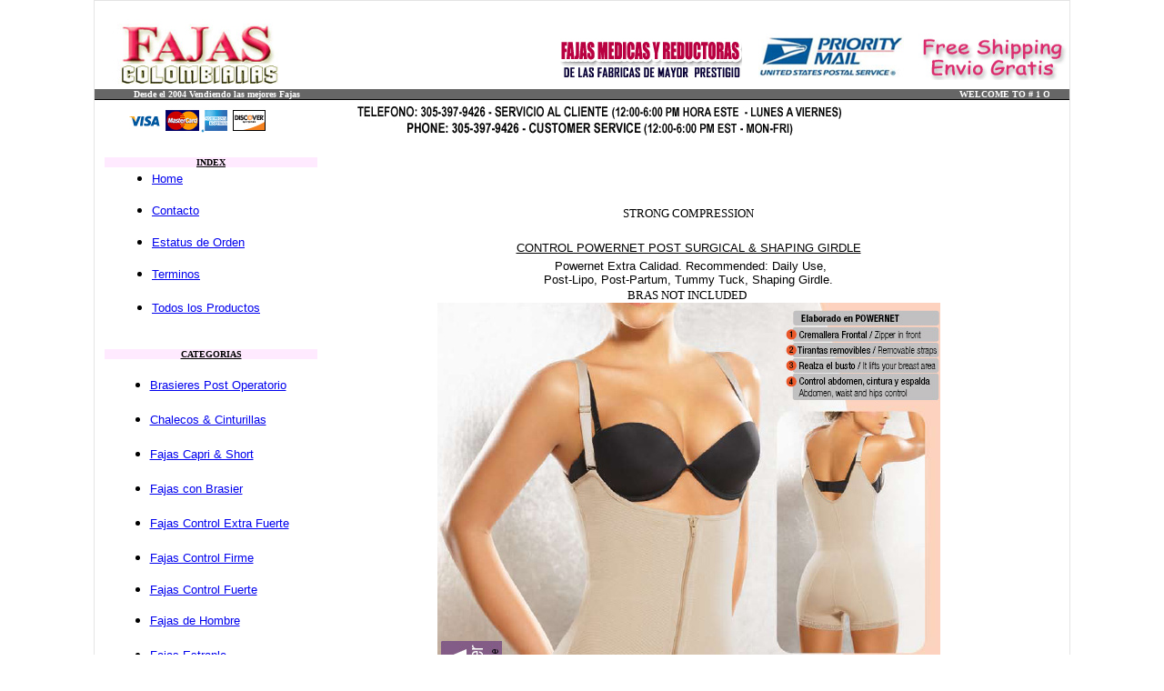

--- FILE ---
content_type: text/html
request_url: https://fajasonline.com/girdles/fajas_D-2396.htm
body_size: 7360
content:
<html>

<head>
<meta http-equiv="Content-Language" content="en-us">
<meta name="GENERATOR" content="Microsoft FrontPage 5.0">
<meta name="ProgId" content="FrontPage.Editor.Document">
<meta http-equiv="Content-Type" content="text/html; charset=windows-1252">
<title>Fajas, Fajas Colombinas, Fajas Reductoras</title>
</head>

<body topmargin="0">

<div align="center">
  <center>
  <table border="1" cellpadding="0" cellspacing="0" style="border-collapse: collapse" bordercolor="#E4E4E4" width="85%" id="AutoNumber1">
    <tr>
      <td width="100%">
      <div align="center">
        <center>
        <table border="0" cellpadding="0" cellspacing="0" style="border-collapse: collapse" bordercolor="#111111" width="100%" id="AutoNumber2">
          <tr>
      <td width="100%" height="12" valign="top">
      <p align="center"><font size="1" color="#FFFFFF">----</font></td>
          </tr>
          <tr>
      <td width="100%" height="75" valign="top">
      <div align="center">
        <center>
        <table border="0" cellpadding="0" cellspacing="0" style="border-collapse: collapse" bordercolor="#111111" width="100%" id="AutoNumber2">
          <tr>
            <td width="23%" align="right">
            <div align="left">
              <table border="0" cellpadding="0" cellspacing="0" style="border-collapse: collapse" bordercolor="#111111" width="136" id="AutoNumber8">
                <tr>
                  <td width="136">
                  <a href="index.htm">
                  <img border="0" src="logoFO.jpg" align="right" width="222" height="85"></a></td>
                </tr>
              </table>
            </div>
            </td>
            <td width="34%">
            <div align="center">
              <center>
              <table border="0" cellpadding="0" cellspacing="0" style="border-collapse: collapse" bordercolor="#111111" width="100" id="AutoNumber3">
                <tr>
                  <td valign="bottom">&nbsp;</td>
                </tr>
                <tr>
                  <td valign="bottom"><a href="http://www.ordenesucatalogo.com">
                  <img src="BANNERCATALOGO45H.jpg" border="0" width="254" height="45"></a></td>
                </tr>
              </table>
              </center>
            </div>
            </td>
            <td width="26%">
            <div align="center">
              <center>
              <table border="0" cellpadding="0" cellspacing="0" style="border-collapse: collapse" bordercolor="#111111" width="100" id="AutoNumber6">
                <tr>
                  <td>
                  &nbsp;</td>
                </tr>
                <tr>
                  <td>
                  <p align="center">
                  <img src="banner65x200gif.jpg" border="0" width="200" height="45"></td>
                </tr>
              </table>
              </center>
            </div>
            </td>
            <td width="57%">
            <div align="center">
              <center>
              <table border="0" cellpadding="0" cellspacing="0" style="border-collapse: collapse" bordercolor="#111111" width="100" id="AutoNumber5">
                <tr>
                  <td>
                  <p align="center">
                  <a href="shipping.htm">
                  <img src="logoenviofo.jpg" align="right" border="0" width="350" height="65"></a></td>
                </tr>
              </table>
              </center>
            </div>
            </td>
          </tr>
        </table>
        </center>
      </div>
      </td>
          </tr>
          <tr>
      <td width="100%" bgcolor="#000000" height="12" valign="top">
      <div align="center">
        <center>
        <table border="0" cellpadding="0" cellspacing="0" style="border-collapse: collapse" bordercolor="#111111" width="100%" id="AutoNumber7">
          <tr>
            <td width="25%" bgcolor="#666666">
            <p align="center"><b><font color="#FFFFFF" face="Verdana" size="1">
            Desde el 2004 Vendiendo las mejores Fajas</font></b></td>
            <td width="75%" bgcolor="#666666">
            <p align="center"><b><font face="Verdana" color="#ffffff" size="1">
            <marquee scrollAmount="8" scrollDelay="200" width="760" bgColor="#666666">WELCOME TO # 1 ONLINE STORE - SELLING THE BEST GIRDLES SINCE 2004&nbsp; /&nbsp; BIENVENIDO A LA TIENDA ONLINE #1 EN EL INTERNET</marquee></font></b></td>
          </tr>
        </table>
        </center>
      </div>
      </td>
          </tr>
          <tr>
      <td width="100%" height="1" valign="top">
      <div align="center">
        <center>
        <table border="0" cellpadding="0" cellspacing="0" style="border-collapse: collapse" bordercolor="#111111" width="100%" id="AutoNumber16" height="37">
          <tr>
            <td width="21%" height="37">
            <div align="center">
              <center>
              <table border="0" cellpadding="0" cellspacing="0" style="border-collapse: collapse" bordercolor="#111111" width="100" id="AutoNumber17">
                <tr>
                  <td valign="bottom">
                  <img src="creditcard.jpg" align="right" border="0" width="154" height="29"></td>
                </tr>
              </table>
              </center>
            </div>
            </td>
            <td width="61%" height="37">
            <p align="center"><img src="fajas-texto.jpg" border="0" width="547" height="45"></td>
            <td width="18%" height="37">
            <div align="center">
              <center>
              <table border="0" cellpadding="0" cellspacing="0" style="border-collapse: collapse" bordercolor="#111111" width="100" id="AutoNumber23">
                <tr>
                  <td valign="top"><img border="0" src="20DESCUENTO.jpg" width="159" height="29"></td>
                </tr>
              </table>
              </center>
            </div>
            </td>
          </tr>
        </table>
        </center>
      </div>
            </td>
          </tr>
          <tr>
      <td width="100%" height="845" valign="top">
      <div align="center">
        <center>
        <table border="0" cellpadding="0" cellspacing="0" style="border-collapse: collapse" bordercolor="#111111" width="1050" id="AutoNumber4">
          <tr>
            <td>
            <div align="center">
              <center>
              <table border="0" cellpadding="0" cellspacing="0" style="border-collapse: collapse" bordercolor="#111111" width="100%" id="AutoNumber9">
                <tr>
                  <td width="21%" valign="top">
                  <div align="center">
                    <center>
                    <table border="0" cellpadding="0" cellspacing="0" style="border-collapse: collapse" bordercolor="#111111" width="100%" id="AutoNumber18">
                      <tr>
                        <td width="100%" valign="top">&nbsp;</td>
                      </tr>
                      <tr>
                        <td width="100%" valign="top">
                        <div align="center">
                          <center>
                          <table border="0" cellpadding="0" cellspacing="0" style="border-collapse: collapse" bordercolor="#111111" width="100%" id="AutoNumber19">
                            <tr>
                              <td width="100%">
                              <div align="center">
                                <center>
                                <table border="0" cellpadding="0" cellspacing="0" style="border-collapse: collapse" bordercolor="#111111" width="100%" id="AutoNumber14" height="784">
                                  <tr>
                                    <td width="100%" valign="top" height="1" bgcolor="#FFEAFF">
                                    <p align="center"><u><b>
                                    <font face="Verdana" size="1">INDEX</font></b></u></td>
                                  </tr>
                                  <tr>
                                    <td bgcolor="#FFFFFF" align="center">
                                    <div align="center">
                                      <center>
                                      <table border="0" cellpadding="0" style="border-collapse: collapse" bordercolor="#111111" width="90%" id="AutoNumber14" height="143">
                                        <tr>
                                          <td width="100%" height="3"></td>
                                        </tr>
                                        <tr>
                                          <td width="100%" height="35">
                                          <ul>
                                            <li><font size="2" face="Arial">
											<a href="index.htm">Home</a></font></li>
                                          </ul>
                                          </td>
                                        </tr>
                                        <tr>
                                          <td width="100%" height="35">
                                          <ul>
                                            <li><font size="2" face="Arial">
                                            <a href="mailto:contacto@fajasonline.com">Contacto</a></font></li>
                                          </ul>
                                          </td>
                                        </tr>
                                        <tr>
                                          <td width="100%" height="35">
                                          <ul>
                                            <li><font size="2" face="Arial">
                                            <a href="estatus_orden.htm">Estatus 
											de Orden</a><a href="estatus_.htm"> </a></font></li>
                                          </ul>
                                          </td>
                                        </tr>
                                        <tr>
                                          <td width="100%" height="35">
                                          <ul>
                                            <li><font size="2" face="Arial">
                                            <a href="terminos.htm">Terminos</a></font></li>
                                          </ul>
                                          </td>
                                        </tr>
                                      	<tr>
                                                <td width="215" height="38">
                                                <ul>
													<li>
													<font face="Arial" size="2">
													<a href="all_products.htm">
													Todos los Productos</a></font></li>
												</ul>
                                                </td>
                                              </tr>
                                      </table>
                                      </center>
                                    </div>
                                    </td>
                                  </tr>
                                  <tr>
                                    <td width="100%" valign="top" height="19" bgcolor="#FFFFFF">&nbsp;</td>
                                  </tr>
                                  <tr>
                                    <td width="100%" valign="top" height="1" bgcolor="#FFEAFF">
                                    <p align="center"><u>
                                    <font face="Verdana" size="1"><b>CATEGORIAS</b></font></u></td>
                                  </tr>
                                  <tr>
                                    <td width="100%" valign="top" height="19" bgcolor="#FFFFFF">&nbsp;</td>
                                  </tr>
                                  <tr>
                                    <td width="100%" valign="top" height="486">
                                    <div align="center">
                                      <center>
                                      <table border="0" cellpadding="0" cellspacing="0" style="border-collapse: collapse" bordercolor="#111111" width="90%" id="AutoNumber13">
                                        <tr>
                                          <td width="100%">
                                          <div align="left">
                                            <table cellSpacing="0" cellPadding="0" width="215" border="0" style="border-collapse: collapse" bordercolor="#111111">
                                              <tr>
                                                <td width="215" height="38" valign="top">
                                                <ul>
                                                  <li>
                                                  <font face="Arial" size="2">
                                                  <a href="bras_post_operatorio.htm">Brasieres Post Operatorio</a></font></li>
                                                </ul>
                                                </td>
                                              </tr>
                                              <tr>
                                                <td width="215" height="38" valign="top">
                                                <ul>
                                                  <li>
                                                  <font face="Arial" size="2">
                                                  <a href="chalecos_cinturillas.htm">Chalecos &amp; Cinturillas</a></font></li>
                                                </ul>
                                                </td>
                                              </tr>
                                              <tr>
                                                <td width="215" height="38" valign="top">
                                                <ul>
                                                  <li>
                                                  <font size="2" face="Arial">
                                                  <a href="fajas_capri_short.htm">Fajas Capri &amp; Short</a></font></li>
                                                </ul>
                                                </td>
                                              </tr>
                                              <tr>
                                                <td width="215" height="38" valign="top">
                                                <ul>
                                                  <li>
                                                  <font face="Arial" size="2">
                                                  <a href="fajas_con_brasier.htm">Fajas con Brasier</a></font></li>
                                                </ul>
                                                </td>
                                              </tr>
                                              <tr>
                                                <td width="215" height="38" valign="top">
                                                <ul>
                                                  <li>
                                                  <font size="2" face="Arial">
                                                  <a href="fajas_control_extra_fuerte.htm">Fajas Control Extra Fuerte</a></font></li>
                                                </ul>
                                                </td>
                                              </tr>
                                              <tr>
                                                <td width="215" height="35" valign="top">
                                                <ul>
                                                  <li>
                                                  <font size="2" face="Arial">
                                                  <a href="fajas_control_firme.htm">Fajas Control Firme</a></font></li>
                                                </ul>
                                                </td>
                                              </tr>
                                              <tr>
                                                <td width="215" valign="top">
                                                <ul>
                                                  <li>
                                                  <font size="2" face="Arial">
                                                  <a href="fajas_control_fuerte.htm">Fajas Control Fuerte</a></font></li>
                                                </ul>
                                                </td>
                                              </tr>
                                              <tr>
                                                <td width="215" height="38" valign="top">
                                                <ul>
                                                  <li>
                                                  <font face="Arial" size="2">
                                                  <a href="fajas_de_hombre.htm">Fajas de Hombre</a></font></li>
                                                </ul>
                                                </td>
                                              </tr>
                                              <tr>
                                                <td width="215" height="38" valign="top">
                                                <ul>
                                                  <li>
                                                  <font face="Arial" size="2">
                                                  <a href="fajas_estraple.htm">Fajas Estraple</a></font></li>
                                                </ul>
                                                </td>
                                              </tr>
                                              <tr>
                                                <td width="215" height="38" valign="top">
                                                <ul>
                                                  <li>
                                                  <font face="Arial" size="2">
                                                  <a href="fajas_levantacola.htm">Fajas Levantacola</a></font></li>
                                                </ul>
                                                </td>
                                              </tr>
                                              <tr>
                                                <td width="215" height="38" valign="top">
                                                <ul>
                                                  <li>
                                                  <font size="2" face="Arial">
                                                  <a href="fajas_mini_short.htm">Fajas Mini Short</a></font></li>
                                                </ul>
                                                </td>
                                              </tr>
                                              <tr>
                                                <td width="215" height="38" valign="top">
                                                <ul>
                                                  <li>
                                                  <font face="Arial" size="2">
                                                  <a href="fajas_pantalon.htm">Fajas Pantalon</a></font></li>
                                                </ul>
                                                </td>
                                              </tr>
                                              <tr>
                                                <td width="215" height="38" valign="top">
                                                <ul>
                                                  <li>
                                                  <font face="Arial" size="2">
                                                  <a href="fajas_panty_thong.htm">Fajas Panty &amp; Thong</a></font></li>
                                                </ul>
                                                </td>
                                              </tr>
                                              <tr>
                                                <td width="215" height="38" valign="top">
                                                <ul>
                                                  <li>
                                                  <font face="Arial" size="2">
                                                  <a href="fajas_tirantes_anchos.htm">Fajas Tirantes Anchos</a></font></li>
                                                </ul>
                                                </td>
                                              </tr>
                                              <tr>
                                                <td width="215" height="38" valign="top">
                                                <ul>
                                                  <li>
                                                  <p align="left">
                                                  <font size="2" face="Arial">
                                                  <a href="ropa_intima_brasilera.htm">Ropa Intima Brasilera</a></font></li>
                                                </ul>
                                                </td>
                                              </tr>
                                              <tr>
                                                <td width="215" height="38" valign="top">
                                                <ul>
                                                  <li>
                                                  <font size="2" face="Arial">
                                                  <a href="ropa_intima_colombiana.htm">Ropa Intima Colombiana</a></font></li>
                                                </ul>
                                                </td>
                                              </tr>
                                              </table>
                                          </div>
                                          </td>
                                        </tr>
                                      </table>
                                      </center>
                                    </div>
                                    </td>
                                  </tr>
                                  <tr>
                        <td width="100%" valign="top">&nbsp;</td>
                      			</tr>
									<tr>
                        <td width="100%" valign="top">&nbsp;</td>
                      			</tr>
                                  </table>
                                </center>
                              </div>
                              </td>
                            </tr>
                          </table>
                          </center>
                        </div>
                        </td>
                      </tr>
                      <tr>
                        <td width="100%" valign="top">
                        <table cellSpacing="0" cellPadding="0" width="234" border="0" height="1">
                          <tr>
                            <td width="100%" height="1">
                            </td>
                          </tr>
                        </table>
                        </td>
                      </tr>
                      <tr>
                        <td width="100%" valign="top">&nbsp;</td>
                      </tr>
                      <tr>
                        <td width="100%" valign="top">&nbsp;</td>
                      </tr>
                      <tr>
                        <td width="100%" valign="top">&nbsp;</td>
                      </tr>
                      <tr>
                        <td width="100%" valign="top">&nbsp;</td>
                      </tr>
                      <tr>
                        <td width="100%" valign="top">&nbsp;</td>
                      </tr>
                      <tr>
                        <td width="100%" valign="top">&nbsp;</td>
                      </tr>
                      <tr>
                        <td width="100%" valign="top">&nbsp;</td>
                      </tr>
                      <tr>
                        <td width="100%" valign="top">&nbsp;</td>
                      </tr>
                      <tr>
                        <td width="100%" valign="top">&nbsp;</td>
                      </tr>
                      <tr>
                        <td width="100%" valign="top">&nbsp;</td>
                      </tr>
                      <tr>
                        <td width="100%" valign="top">&nbsp;</td>
                      </tr>
                      <tr>
                        <td width="100%" valign="top">&nbsp;</td>
                      </tr>
                      <tr>
                        <td width="100%" valign="top">&nbsp;</td>
                      </tr>
                      <tr>
                        <td width="100%" valign="top">&nbsp;</td>
                      </tr>
                      <tr>
                        <td width="100%" valign="top">&nbsp;</td>
                      </tr>
                      <tr>
                        <td width="100%" valign="top">&nbsp;</td>
                      </tr>
                      <tr>
                        <td width="100%" valign="top">&nbsp;</td>
                      </tr>
                      <tr>
                        <td width="100%" valign="top">&nbsp;</td>
                      </tr>
                      </table>
                    </center>
                  </div>
                  </td>
                  <td width="79%" valign="top">
                  <div align="center">
                    <center>
                    <table border="0" cellpadding="0" cellspacing="0" style="border-collapse: collapse" bordercolor="#111111" width="100%" id="AutoNumber11">
                      <tr>
                        <td width="100%" valign="top">&nbsp;</td>
                      </tr>
                      <tr>
                        <td width="100%" valign="top">
                        &nbsp;</td>
                      </tr>
                      <tr>
                        <td width="100%" valign="top">
                        <div align="center">
							<table border="0" width="90%" cellspacing="0" cellpadding="0">
								<tr>
									<td>&nbsp;</td>
								</tr>
								<tr>
									<td>&nbsp;</td>
								</tr>
								<tr>
									<td>
									<div align="center">
										<table style="border-collapse: collapse" borderColor="#eaf2ff" cellPadding="0" width="85%" border="0">
											<tr>
												<td>
												<table cellSpacing="0" cellPadding="0" width="100%" border="0">
													<tr>
														<td>
														<div align="center">
															<table style="border-collapse: collapse" borderColor="#111111" cellPadding="0" width="100%" border="0">
																<tr>
																	<td bgColor="#ffffff">
																	<div align="center">
																		<table cellSpacing="0" cellPadding="0" width="100%" border="0">
																			<tr>
																				<td>
																				<table cellSpacing="0" cellPadding="0" width="100%" border="0">
																					<tr>
																						<td vAlign="top">
																						<div align="center">
																							<table cellSpacing="0" cellPadding="0" width="100%" border="0">
																								<tr>
																									<td>
																									<div align="center">
																										<table cellSpacing="0" cellPadding="0" width="695" border="0">
																											<tr>
																												<td>
																												<table cellSpacing="0" cellPadding="0" width="100%" border="0">
                                                                                                                  <tr>
                                                                                                                    <td>
                                                                                                                    <p align="center"><font face="Verdana" size="2"><span style="text-transform: uppercase">strong compression</span></font></td>
                                                                                                                  </tr>
                                                                                                                  <tr>
                                                                                                                    <td>&nbsp;</td>
                                                                                                                  </tr>
                                                                                                                  <tr>
                                                                                                                    <td height="24">
                                                                                                                    <p align="center"><span style="TEXT-TRANSFORM: uppercase"><u><font face="Arial" size="2">Control Powernet post surgical &amp; Shaping Girdle</font></u></span></td>
                                                                                                                  </tr>
                                                                                                                  <tr>
                                                                                                                    <td>
                                                                                                                    <div align="center">
                                                                                                                      <table cellSpacing="0" cellPadding="0" width="326" border="0">
                                                                                                                        <tr>
                                                                                                                          <td>
                                                                                                                          <p align="center"><font face="Arial" size="2">&nbsp;Powernet Extra Calidad. Recommended: Daily Use, Post-Lipo, Post-Partum, Tummy Tuck, Shaping Girdle.</font></td>
                                                                                                                        </tr>
                                                                                                                      </table>
                                                                                                                    </div>
                                                                                                                    </td>
                                                                                                                  </tr>
                                                                                                                  <tr>
                                                                                                                    <td>
                                                                                                                    <p align="center"><span style="TEXT-TRANSFORM: uppercase"><font face="Verdana" size="2">BraS NOT included</font></span>&nbsp;</td>
                                                                                                                  </tr>
                                                                                                                  <tr>
                                                                                                                    <td>
                                                                                                                    <div align="center">
                                                                                                                      <table cellSpacing="0" cellPadding="0" width="695" border="0">
                                                                                                                        <tr>
                                                                                                                          <td>
                                                                                                                          <table id="AutoNumber754" style="BORDER-COLLAPSE: collapse" borderColor="#111111" cellSpacing="0" cellPadding="0" width="700" border="0">
                                                                                                                            <tr>
                                                                                                                              <td style="COLOR: #000; FONT-FAMILY: arial,sans-serif">
                                                                                                                              <div align="center">
                                                                                                                                <table cellSpacing="0" cellPadding="0" width="100" border="0">
                                                                                                                                  <tr>
                                                                                                                                    <td><img src="2396BIG.jpg" border="0" width="553" height="613"></td>
                                                                                                                                  </tr>
                                                                                                                                </table>
                                                                                                                              </div>
                                                                                                                              </td>
                                                                                                                            </tr>
                                                                                                                            <tr>
                                                                                                                              <td style="COLOR: #000; FONT-FAMILY: arial,sans-serif">
                                                                                                                              <div align="center">
                                                                                                                                <table cellSpacing="0" cellPadding="0" width="491" border="0">
                                                                                                                                  <tr>
                                                                                                                                    <td style="COLOR: #000; FONT-FAMILY: arial,sans-serif" width="491" height="16">
                                                                                                                                    <p align="center"><font face="Arial" size="2">Product ID:&nbsp;D-2396</font></td>
                                                                                                                                  </tr>
                                                                                                                                  <tr>
                                                                                                                                    <td style="COLOR: #000; FONT-FAMILY: arial,sans-serif" width="491" height="16">
                                                                                                                                    <p align="justify"><font size="2"><b>Description: </b>Boy Short<b> </b>Control Powernet Shaping Girdle: Super High Compression Controls Waist Line, Abdomen, &amp; Hips. Helps reduce backaches. Abdomen Control, Back Support, Lower Tummy Support. Adjustable Straps, Lifts Bust. Strong Compression. Powernet-made girdle line with a highly resistan weave for better body compression which shapes your body to a maximun and corrects your posture. The power control provides you with solutions through multimple silhouettes, according to your needs. some of the bendefits you will find in our line are: abdomen shapping. Reinforced stitches.<br>
                                                                                                                                    Recommended: Daily Use, Post-Lipo, Post-Partum, Tummy Tuck, Shaping Girdle. Mid-Thigh Length, Derriere Enhancer Laced Design. Open Crotch convenient for bathroom use. Open Derriere Derriere Enhancement. </font></td>
                                                                                                                                  </tr>
                                                                                                                                  <tr>
                                                                                                                                    <td style="COLOR: #000; FONT-FAMILY: arial,sans-serif" width="491" height="16"></td>
                                                                                                                                  </tr>
                                                                                                                                  <tr>
                                                                                                                                    <td style="COLOR: #000; FONT-FAMILY: arial,sans-serif" align="middle">
                                                                                                                                    <p align="center"><span style="TEXT-TRANSFORM: uppercase; TEXT-DECORATION: line-through"><font face="Arial" size="2">List price $84.99</font></span></td>
                                                                                                                                  </tr>
                                                                                                                                  <tr>
                                                                                                                                    <td style="COLOR: #000; FONT-FAMILY: arial,sans-serif" align="middle">
                                                                                                                                    <p align="center"><span style="TEXT-TRANSFORM: uppercase"><font face="Arial" color="#ff0000" size="2">&nbsp; SPECIAL PRICE: &nbsp;$72.50</font></span></td>
                                                                                                                                  </tr>
                                                                                                                                  <tr>
                                                                                                                                    <td style="COLOR: #000; FONT-FAMILY: arial,sans-serif">
                                                                                                                                    <p align="center"><a href="http://bmb.goemerchant.com/cart/cart.aspx?ST=buy&Action=add&Merchant=girdlesandshapers2&ItemNumber=D!452396"><img src="buynow.jpg" border="0" width="113" height="30"></a></td>
                                                                                                                                  </tr>
                                                                                                                                  <tr>
                                                                                                                                    <td style="COLOR: #000; FONT-FAMILY: arial,sans-serif">&nbsp;</td>
                                                                                                                                  </tr>
                                                                                                                                </table>
                                                                                                                              </div>
                                                                                                                              </td>
                                                                                                                            </tr>
                                                                                                                          </table>
                                                                                                                          </td>
                                                                                                                        </tr>
                                                                                                                      </table>
                                                                                                                    </div>
                                                                                                                    </td>
                                                                                                                  </tr>
                                                                                                                  <tr>
                                                                                                                    <td>
                                                                                                                    <p align="center"><img border="1" src="TABLE-DIANE.jpg" width="380" height="176"></td>
                                                                                                                  </tr>
                                                                                                                </table>
																												</td>
																											</tr>
																										</table>
																									</div>
																									</td>
																								</tr>
																							</table>
																						</div>
																						</td>
																					</tr>
																				</table>
																				</td>
																			</tr>
																		</table>
																	</div>
																	</td>
																</tr>
															</table>
														</div>
														</td>
													</tr>
												</table>
												</td>
											</tr>
										</table>
									</div>
									</td>
								</tr>
							</table>
						</div>
                        </td>
                      </tr>
                      <tr>
                        <td width="100%" valign="top">
                        &nbsp;</td>
                      </tr>
                      <tr>
                        <td width="100%" valign="top">
                        &nbsp;</td>
                      </tr>
                      </table>
                    </center>
                  </div>
                  </td>
                </tr>
              </table>
              </center>
            </div>
            </td>
          </tr>
        </table>
        </center>
      </div>
      </td>
          </tr>
          <tr>
      <td width="100%" height="19" valign="top">&nbsp;</td>
          </tr>
          <tr>
      <td width="100%" height="14" valign="top" bgcolor="#666666">
      <p align="center"><b><font color="#ffffff" size="1" face="Verdana">Fajas 
      Colombianas, Fajas Post Quirurgicas, Fajas Modeladoras, Fajas de 
      Maternidad, Fajas Post Parto y Fajas Reductoras</font></b></td>
          </tr>
          <tr>
            <td width="100%" valign="top">
            <p align="center">&nbsp;</td>
          </tr>
        </table>
        </center>
      </div>
      </td>
    </tr>
  </table>
  </center>
</div>

</body>

</html>